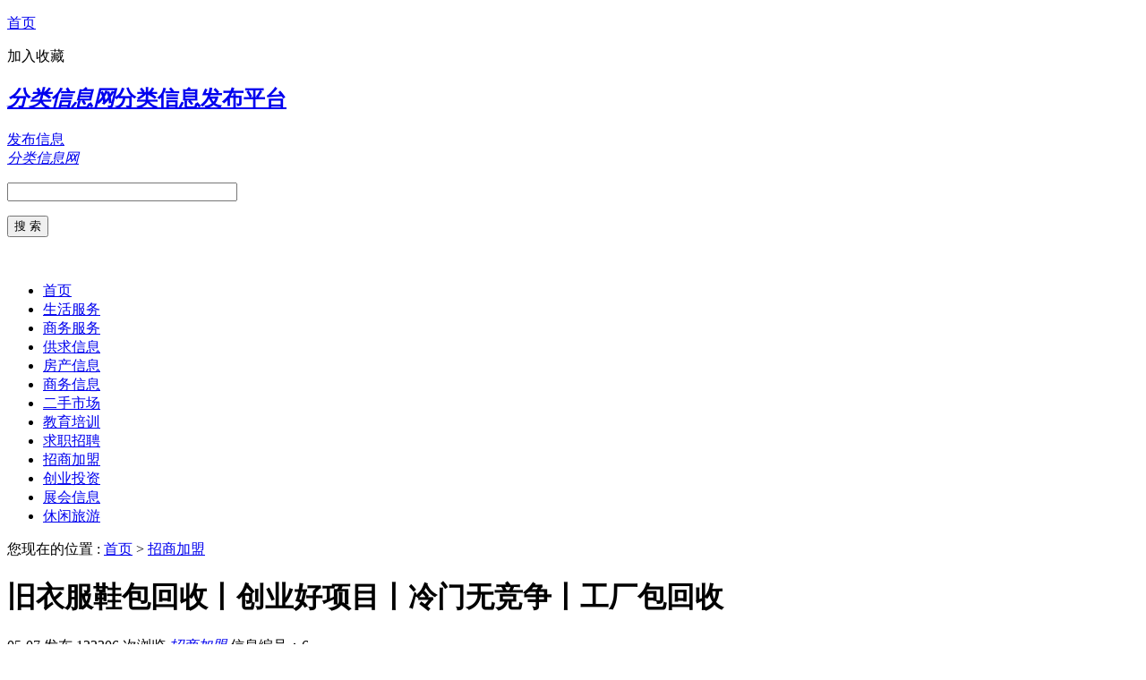

--- FILE ---
content_type: text/html; charset=utf-8
request_url: http://huagongcn.com/zhaoshang/6.html
body_size: 4582
content:
<!DOCTYPE html>
<html>
<head>
<meta charset="UTF-8">
<title>旧衣服鞋包回收丨创业好项目丨冷门无竞争丨工厂包回收 - 招商加盟 - 分类信息网</title>
<meta name="keywords" content=",旧衣服鞋包回收丨创业好项目丨冷门无竞争丨工厂包回收" />
<meta name="description" content="旧衣服鞋包回收丨创业好项目丨冷门无竞争丨工厂包回收" />
<meta name="viewport" content="width=device-width,initial-scale=1.0,minimum-scale=1.0,maximum-scale=1.0,user-scalable=no,minimal-ui">
<script src="/d/js/acmsd/thea4.js"  type="text/javascript"></script>
</head>
<body>
<div class="body" id="top">
<div class="head_top">
<div class="block">
<p class="pl"><a href="/">首页</a></p>
<p class="pr">
<a onclick="window.external.AddFavorite(location.href,document.title);">加入收藏</a>
</p>
</div>
</div>
<div id="header">
<div class="block">
<div id="logo">
<h2><a href="/"><em>分类信息网</em><span>分类信息发布平台</span></a></h2>
</div>
<div id="fabu"><a href="/fabu.html">发布信息</a></div>
      <div id="mlogo">
      <a class="a1" href="/"> </a>
      <a class="a2" href="/"><em>分类信息网</em></a>
      <span class="a3"></span>
      </div>
<div id="bdss">
<form method="get" action="http://www.baidu.com/baidu">
    <div>   
        <p id="bd_box"><input name="word" size="30" maxlength="100" value="" /></p>
        <p id="bd_sub"><input type="submit" value="搜 索" /></p>
        <br />
        <input name="tn" type="hidden" value="bds" />
        <input name="cl" type="hidden" value="3" />
        <input name="si" type="hidden" value="www.5u580.com" />
        <input name="ct" type="hidden" value="2097152" />
    </div>
</form>
</div>
<!-- #bdss end -->
</div>
</div>
<!-- header end -->
<script charset="UTF-8" id="LA_COLLECT" src="//sdk.51.la/js-sdk-pro.min.js"></script>
<script>LA.init({id: "JoVFPOZCMy5KNJva",ck: "JoVFPOZCMy5KNJva"})</script>
<div id="nav">
<div class="block">
<ul>
<li id="sy"><a href="/">首页</a></li>
 <li><a href="/shenghuo/">生活服务</a></li><li><a href="/fuwu/">商务服务</a></li><li><a href="/gongqiu/">供求信息</a></li><li><a href="/fangcan/">房产信息</a></li><li><a href="/shangwu/">商务信息</a></li><li><a href="/ershou/">二手市场</a></li><li><a href="/jiaoyu/">教育培训</a></li><li><a href="/zhaopin/">求职招聘</a></li><li><a href="/zhaoshang/">招商加盟</a></li><li><a href="/chuangye/">创业投资</a></li><li><a href="/zhanhui/">展会信息</a></li><li><a href="/lvyou/">休闲旅游</a></li></ul>
</div>
</div>
<!-- nav end -->

<div id="navgg">
<div class="block">
<script src="/d/js/acmsd/thea1.js" type="text/javascript"></script>
</div>
</div>
<!-- navgg end -->
<div id="tag_nav"><p>您现在的位置 : <a href="/">首页</a>&nbsp;>&nbsp;<a href="/zhaoshang/">招商加盟</a></p> </div>

<div id="center">
<div class="block">
<div id="show_left">
<div id="show_fuwu">
<div class="top">
<div class="h1">
<h1>旧衣服鞋包回收丨创业好项目丨冷门无竞争丨工厂包回收</h1>
<div class="show_time">
<span   class="sj">05-07 发布</span>
<span class="s3">132306 次浏览</span>
<span  class="s1"> <a href="/zhaoshang/" ><em>招商加盟</em></a></span>
<span class="s2">信息编号：6</span>

<p>报错/举报</p>
</div>
</div>
<!-- .h1 end -->
</div>
<!-- .top end -->

<div id="txt_top">
<script src="/d/js/acmsd/thea2.js" type="text/javascript"></script>
</div>
<div class="bot">
<div class="txt">
<h3>旧衣服鞋包回收丨创业好项目丨冷门无竞争丨工厂包回收</h3>
项目描述
<p>一个新生事物出现,只有5%的人知道时赶紧做，当超过50%时,你看都不用去看了：很多人都是看不清；看不起；看不懂；来不及！</p>
<p>&nbsp;</p>
<p>项目背景介绍</p>
<p>旧衣服大家都有，较熟悉不过的随身物品,家家户户人人都有,在我们国家，据统计每年丢弃的旧衣服2600多万吨,大部分都是只能当垃圾焚烧，整体回收再利用率不到15%，我国居民走入了富裕时代，居民吃穿都讲究了，丢掉的旧衣物大部分都是能穿再用的，那么怎么将丢弃的这些旧衣服合理处理，这就需要各界的关注和支持，同时也蕴含一个以旧衣服回收再利用的巨大商机。一个崭新的朝阳行业，巨大的市场财富等待二次开发。二手衣服在国外市场需求旺盛，在非洲、中东和东南亚近16亿人口，欠发达的地区非常缺乏基本生活资源，连基本的食物和饮用水都得不到保障，没有纺织业，所有纺织品依靠进口，市场有巨大的需求量。</p>
<p>&nbsp;</p>
<p>&nbsp;</p>
<p>一、旧衣服回收这个商机有那些优势</p>
<p>（1）货源多，每家每户都有，每个人常年四季都有。</p>
<p>（2）无后顾之忧，工厂全程辅导支持，负责回收你的货；</p>
<p>（3）无需经验，**。旧衣服回收投入低，只需要有个仓库和一台运输工具，流动资金2-3万左右。</p>
<p>（4）利润空间可观。你在当地0.5-2元/斤收购，进行简单分类打包后发给工厂，工厂收购基本价格2-8元/斤。</p>
<p>（5）市场空白、没什么竞争。首先旧衣服回收才兴起，很多人没有了解到，对旧衣服回收没概念，那么做的人很少；其次，旧衣服目前主要是出口非洲，一般人没有这个渠道。</p>
<p>&nbsp;</p>
<p>&nbsp;</p>
<p>二、旧衣服怎么赚钱？赚多少钱？&nbsp;</p>
<p>简而言之就是你跟跟工厂合作后，在当地区域把当地居民不要的、闲置的旧衣服通过各种渠道和方法收回来后，进行简单的分类打包发给工厂，工厂收你的货就可以了，你在当地低价收回来再高价卖给工厂，赚差价。收货方式方法工厂培训你，传授分类技术，提供物流运输支持，后续客服运营跟进服务，你只管收货就可以，就是工厂给你提供支持，你的货要发给工厂。</p>
<p>利润空间比较客观，你的货量越大收入就越高。</p>
<p>&nbsp;</p>
<p>&nbsp;</p>
<p>三、跟公司合作有什么优势和支持&nbsp;</p>
<p>（1）签约回收，有保障：公司统一定价，签约回收，保障行业较高的市场收购价。</p>
<p>（2）高效物流，有支持: 合作多家全国知名物流公司，保障全国供货商方便快捷发货。</p>
<p>（3）现货现款，好项目: 加盟商货到公司当天,公司点收后当天结算货款。</p>
<p>（4）运营支持，好平台：长期为合作商提供分类分拣培训、收货方法和技巧、市场开拓、政府资源合作、渠道推广指导等培训。</p>
<p>（5）客服全程跟进支持：随时为加盟商提供分拣分类及运作过程中相关问题咨询支持与指导。</p>
<p>&nbsp;</p>
<p>&nbsp;</p>
<p>四、合作条件&nbsp;</p>
<p>1、加盟者必须是年满18周岁具有完全民事行为能力的公民、法人和其他合法的组织；</p>
<p>2、对公司旧衣服回收经营理念有较高的认同，认同公司的加盟模式；</p>
<p>3、具有基本的创业条件（前期一个仓库80-100平、少量流动资金2万），有事业心；</p>
<p>4、关心环保行业，对旧衣服回收环保有一定的认识,能吃苦耐劳；</p>
<p>&nbsp;</p>
<p>&nbsp;</p>
<p>五：合作流程</p>
<p>合作流程：前期咨询&gt;&gt; 预约考察&gt;&gt; 签约合作&gt;&gt; 缴费培训&gt;&gt;运营发货&gt;&gt;验收结算</p>
<p>&nbsp;</p>
<p>&nbsp;</p>
<p>收货渠道</p>
<p>联系当地的废品回收站、小区清洁阿姨、学校宿管等，以代收的方式来累积货源，也可招县、乡、镇二级代理（培训过程中可传授方法），公益捐赠，以物换物等方式均可回收到货源（培训中可分享成功案例）。</p>
<p>&nbsp;</p>
<p>六：收货范围</p>
<p>旧衣服回收种类：夹克、羽绒服、针织衫、牛仔裤、西裤、童装、运动服、校服、裙子、T恤等等。</p>
<p>贴身内衣回收种类：泳衣、泳裤、内衣、内裤、丝袜、胸罩、睡衣等等</p>
<p>纺织品、杂项回收种类：窗帘布、床单、毛巾、枕套、白T恤等等。</p>
<p>鞋包类回收种类：书包、皮包、钱包、女士包包、运动鞋、皮鞋、童鞋、帆布鞋等等。</p>
</div>
</div>
<!-- .bot end -->
<div id="txt_bot">
<script src="/d/js/acmsd/thea3.js" type="text/javascript"></script>
</div>
<div id="xgwz">
<h3><a href="/zhaoshang/">相关信息</a></h3>
<ul>
 <div class="cf"></div>
</ul>
</div>
<div id="show_next">
<p>上一篇：<a href='/zhaoshang/7.html'>模拟练车馆 强势登陆 2021超乎想象的赚钱生意</a></p>
<p>下一篇：<a href='/zhaoshang/5.html'>【全国工程资质加盟】加盟官网/加盟费用/项目详情</a></p>
</div>
</div>
</div>
<!-- left end -->

<div id="right_fuwu">
<div id="rgg1">
<script src="/d/js/acmsd/thea8.js"  type="text/javascript"></script>
</div>
<div id="zxwz">
<h3><a href="/zhaoshang/">最新信息</a></h3>
<ul>
<li><a href="/zhaoshang/14.html"><i>•</i> 科技学车时代，学车之星邀你一起创业</a></li><li><a href="/zhaoshang/13.html"><i>•</i> [淘哩淘七]给你一家美趣生活优品馆</a></li><li><a href="/zhaoshang/12.html"><i>•</i> 高价旧衣服回收/低成本创业/操作简</a></li><li><a href="/zhaoshang/11.html"><i>•</i> 真正新疆牛羊肉加盟合作</a></li><li><a href="/zhaoshang/10.html"><i>•</i> 无人售货机加盟</a></li><li><a href="/zhaoshang/9.html"><i>•</i> 一次性水晶餐具一个人也可以创业 </a></li><li><a href="/zhaoshang/8.html"><i>•</i> 本地中小足疗修脚养生加盟</a></li><li><a href="/zhaoshang/7.html"><i>•</i> 模拟练车馆 强势登陆 2021超乎想象</a></li><li><a href="/zhaoshang/6.html"><i>•</i> 旧衣服鞋包回收丨创业好项目丨冷门</a></li><li><a href="/zhaoshang/5.html"><i>•</i> 【全国工程资质加盟】加盟官网/加</a></li></ul>
</div>
<div id="rgg2">
<script src="/d/js/acmsd/thea9.js"  type="text/javascript"></script>
</div>

</div>
<!-- right end -->

</div>
</div>
<!-- #center end -->

<div id="foot_nav">
<script src="/d/js/acmsd/thea10.js"  type="text/javascript"></script>
</div>
<!-- #foot_nav end -->

<div id="footer">
<div class="block">
<script src="/d/js/acmsd/thea11.js"  type="text/javascript"></script>
</p>
</div>
</div>
<!-- #footer end -->
</div>
<!-- .body end -->



</body>
</html>